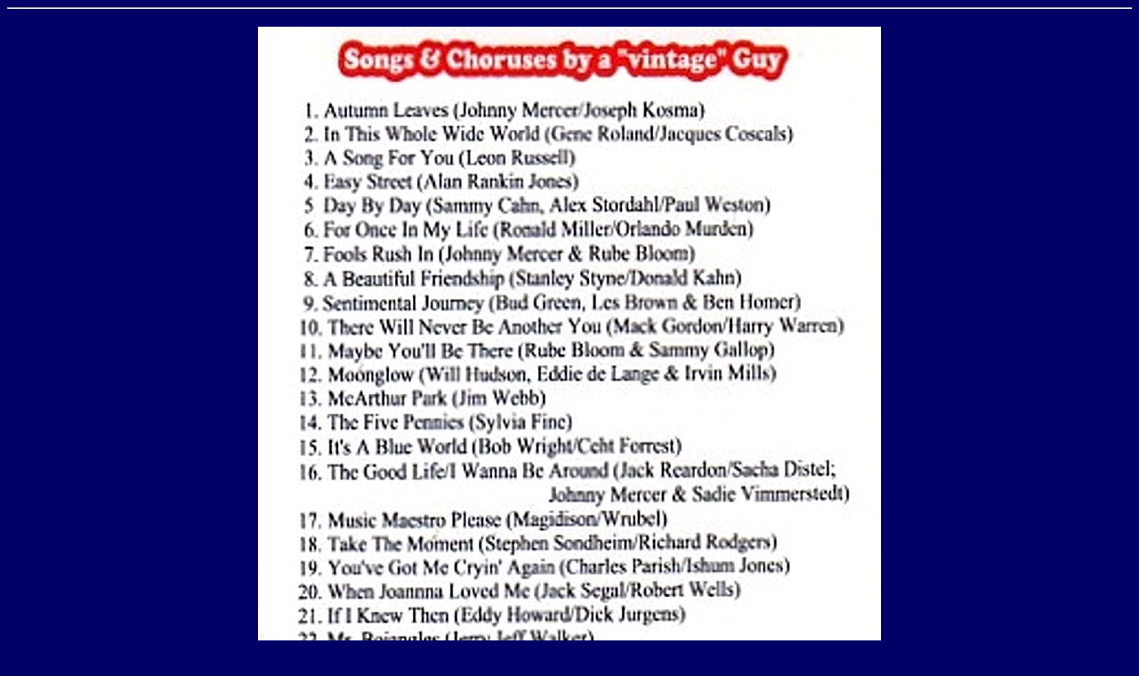

--- FILE ---
content_type: text/html
request_url: https://ozsons.jp/DarylShermanStory/CDsongtitleLL.htm
body_size: 1396
content:
<html>

<head>
<meta http-equiv="Content-Type"
content="text/html; charset=Shift_JIS">
<meta name="GENERATOR" content="Microsoft FrontPage 4.0">
<title>Daryl Sherman</title>
</head>

<body bgcolor="#000066" text="#FFFFC4" link="#00FF99"
vlink="#00CCFF">
<div align="center"><center>
  </center></div>

<hr>
<div align="center"><center>

    <table width="800" border="0" cellpadding="4" cellspacing="0">
      <tr> 
        <td><div align="center"></div></td>
      </tr>
      <tr> 
        <td> <p align="center"><img src="CDsongtitle.jpg" width="700" height="873"> 
          </p>
          <div align="center"> 
            <center>
            </center>
          </div>
          </td>
      </tr>
    </table>  
</center></div>  
  
<div align="center">
  <center>
    <p>&nbsp;</p>
    <table width="800 " border="0" cellspacing="2" cellpadding="2">
      <tr> 
        <td width="300"><div align="center"><br>
            <font color="#00FF00" size="+1"></font></div></td>
        <td width="486"><p>&nbsp;</p>
          <p align="center">&nbsp;</p></td>
      </tr>
    </table>
    <table width="800" border="0" align="center" cellpadding="2" cellspacing="2">
      <tr> 
        <td height="31" valign="middle">&nbsp;</td>
      </tr>
      <tr> 
        <td height="17" valign="middle"> <p>&nbsp;</p></td>
      </tr>
    </table>
    <p>&nbsp;</p>
  </center></div>
</body>
</html>
